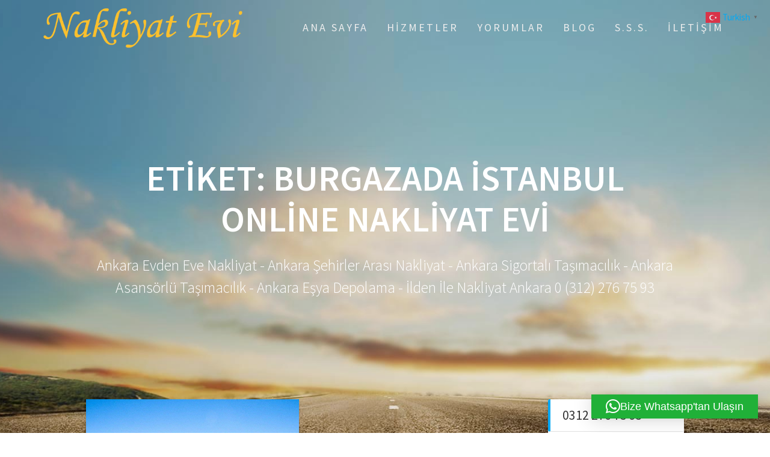

--- FILE ---
content_type: text/html; charset=UTF-8
request_url: https://onlinenakliyatevi.com/tag/burgazada-istanbul-online-nakliyat-evi/
body_size: 65980
content:
<!DOCTYPE html>
<html dir="ltr" lang="tr" prefix="og: https://ogp.me/ns#">
<head>
<meta charset="UTF-8">
<meta name="viewport" content="width=device-width, initial-scale=1">
<link rel="profile" href="https://gmpg.org/xfn/11">
<title>Burgazada İstanbul Online Nakliyat Evi | Online Nakliyat Evi</title>
<!-- All in One SEO Pro 4.9.3 - aioseo.com -->
<meta name="robots" content="max-image-preview:large" />
<meta name="google-site-verification" content="ba7lPd02fWNMz9IvKgikI0nRIXhwP16IXan-UWSgls8" />
<link rel="canonical" href="https://onlinenakliyatevi.com/tag/burgazada-istanbul-online-nakliyat-evi/" />
<meta name="generator" content="All in One SEO Pro (AIOSEO) 4.9.3" />
<meta property="og:locale" content="tr_TR" />
<meta property="og:site_name" content="Online Nakliyat Evi | Ankara Evden Eve Nakliyat - Ankara Şehirler Arası Nakliyat - Ankara Sigortalı Taşımacılık - Ankara Asansörlü Taşımacılık - Ankara Eşya Depolama - İlden İle Nakliyat Ankara 0 (312) 276 75 93" />
<meta property="og:type" content="article" />
<meta property="og:title" content="Burgazada İstanbul Online Nakliyat Evi | Online Nakliyat Evi" />
<meta property="og:url" content="https://onlinenakliyatevi.com/tag/burgazada-istanbul-online-nakliyat-evi/" />
<meta property="og:image" content="https://onlinenakliyatevi.com/wp-content/uploads/2018/04/cropped-online-nakliyat-evi.jpg" />
<meta property="og:image:secure_url" content="https://onlinenakliyatevi.com/wp-content/uploads/2018/04/cropped-online-nakliyat-evi.jpg" />
<meta property="og:image:width" content="500" />
<meta property="og:image:height" content="500" />
<meta name="twitter:card" content="summary" />
<meta name="twitter:title" content="Burgazada İstanbul Online Nakliyat Evi | Online Nakliyat Evi" />
<meta name="twitter:image" content="https://onlinenakliyatevi.com/wp-content/uploads/2018/04/cropped-online-nakliyat-evi.jpg" />
<script type="application/ld+json" class="aioseo-schema">
{"@context":"https:\/\/schema.org","@graph":[{"@type":"BreadcrumbList","@id":"https:\/\/onlinenakliyatevi.com\/tag\/burgazada-istanbul-online-nakliyat-evi\/#breadcrumblist","itemListElement":[{"@type":"ListItem","@id":"https:\/\/onlinenakliyatevi.com#listItem","position":1,"name":"Home","item":"https:\/\/onlinenakliyatevi.com","nextItem":{"@type":"ListItem","@id":"https:\/\/onlinenakliyatevi.com\/tag\/burgazada-istanbul-online-nakliyat-evi\/#listItem","name":"Burgazada \u0130stanbul Online Nakliyat Evi"}},{"@type":"ListItem","@id":"https:\/\/onlinenakliyatevi.com\/tag\/burgazada-istanbul-online-nakliyat-evi\/#listItem","position":2,"name":"Burgazada \u0130stanbul Online Nakliyat Evi","previousItem":{"@type":"ListItem","@id":"https:\/\/onlinenakliyatevi.com#listItem","name":"Home"}}]},{"@type":"CollectionPage","@id":"https:\/\/onlinenakliyatevi.com\/tag\/burgazada-istanbul-online-nakliyat-evi\/#collectionpage","url":"https:\/\/onlinenakliyatevi.com\/tag\/burgazada-istanbul-online-nakliyat-evi\/","name":"Burgazada \u0130stanbul Online Nakliyat Evi | Online Nakliyat Evi","inLanguage":"tr-TR","isPartOf":{"@id":"https:\/\/onlinenakliyatevi.com\/#website"},"breadcrumb":{"@id":"https:\/\/onlinenakliyatevi.com\/tag\/burgazada-istanbul-online-nakliyat-evi\/#breadcrumblist"}},{"@type":"Organization","@id":"https:\/\/onlinenakliyatevi.com\/#organization","name":"Online Nakliyat Evi","description":"Ankara Evden Eve Nakliyat - Ankara \u015eehirler Aras\u0131 Nakliyat - Ankara Sigortal\u0131 Ta\u015f\u0131mac\u0131l\u0131k - Ankara Asans\u00f6rl\u00fc Ta\u015f\u0131mac\u0131l\u0131k - Ankara E\u015fya Depolama - \u0130lden \u0130le Nakliyat Ankara 0 (312) 276 75 93","url":"https:\/\/onlinenakliyatevi.com\/","telephone":"+905383737460","logo":{"@type":"ImageObject","url":"https:\/\/onlinenakliyatevi.com\/wp-content\/uploads\/2018\/04\/cropped-online-nakliyat-evi.jpg","@id":"https:\/\/onlinenakliyatevi.com\/tag\/burgazada-istanbul-online-nakliyat-evi\/#organizationLogo","width":500,"height":500},"image":{"@id":"https:\/\/onlinenakliyatevi.com\/tag\/burgazada-istanbul-online-nakliyat-evi\/#organizationLogo"}},{"@type":"WebSite","@id":"https:\/\/onlinenakliyatevi.com\/#website","url":"https:\/\/onlinenakliyatevi.com\/","name":"Online Nakliyat Evi","description":"Ankara Evden Eve Nakliyat - Ankara \u015eehirler Aras\u0131 Nakliyat - Ankara Sigortal\u0131 Ta\u015f\u0131mac\u0131l\u0131k - Ankara Asans\u00f6rl\u00fc Ta\u015f\u0131mac\u0131l\u0131k - Ankara E\u015fya Depolama - \u0130lden \u0130le Nakliyat Ankara 0 (312) 276 75 93","inLanguage":"tr-TR","publisher":{"@id":"https:\/\/onlinenakliyatevi.com\/#organization"}}]}
</script>
<!-- All in One SEO Pro -->
<link rel='dns-prefetch' href='//fonts.googleapis.com' />
<link href='https://fonts.gstatic.com' crossorigin rel='preconnect' />
<link rel="alternate" type="application/rss+xml" title="Online Nakliyat Evi &raquo; akışı" href="https://onlinenakliyatevi.com/feed/" />
<link rel="alternate" type="application/rss+xml" title="Online Nakliyat Evi &raquo; yorum akışı" href="https://onlinenakliyatevi.com/comments/feed/" />
<link rel="alternate" type="application/rss+xml" title="Online Nakliyat Evi &raquo; Burgazada İstanbul Online Nakliyat Evi etiket akışı" href="https://onlinenakliyatevi.com/tag/burgazada-istanbul-online-nakliyat-evi/feed/" />
<!-- This site uses the Google Analytics by MonsterInsights plugin v9.11.1 - Using Analytics tracking - https://www.monsterinsights.com/ -->
<!-- Note: MonsterInsights is not currently configured on this site. The site owner needs to authenticate with Google Analytics in the MonsterInsights settings panel. -->
<!-- No tracking code set -->
<!-- / Google Analytics by MonsterInsights -->
<style id='wp-img-auto-sizes-contain-inline-css' type='text/css'>
img:is([sizes=auto i],[sizes^="auto," i]){contain-intrinsic-size:3000px 1500px}
/*# sourceURL=wp-img-auto-sizes-contain-inline-css */
</style>
<style id='wp-block-library-inline-css' type='text/css'>
:root{--wp-block-synced-color:#7a00df;--wp-block-synced-color--rgb:122,0,223;--wp-bound-block-color:var(--wp-block-synced-color);--wp-editor-canvas-background:#ddd;--wp-admin-theme-color:#007cba;--wp-admin-theme-color--rgb:0,124,186;--wp-admin-theme-color-darker-10:#006ba1;--wp-admin-theme-color-darker-10--rgb:0,107,160.5;--wp-admin-theme-color-darker-20:#005a87;--wp-admin-theme-color-darker-20--rgb:0,90,135;--wp-admin-border-width-focus:2px}@media (min-resolution:192dpi){:root{--wp-admin-border-width-focus:1.5px}}.wp-element-button{cursor:pointer}:root .has-very-light-gray-background-color{background-color:#eee}:root .has-very-dark-gray-background-color{background-color:#313131}:root .has-very-light-gray-color{color:#eee}:root .has-very-dark-gray-color{color:#313131}:root .has-vivid-green-cyan-to-vivid-cyan-blue-gradient-background{background:linear-gradient(135deg,#00d084,#0693e3)}:root .has-purple-crush-gradient-background{background:linear-gradient(135deg,#34e2e4,#4721fb 50%,#ab1dfe)}:root .has-hazy-dawn-gradient-background{background:linear-gradient(135deg,#faaca8,#dad0ec)}:root .has-subdued-olive-gradient-background{background:linear-gradient(135deg,#fafae1,#67a671)}:root .has-atomic-cream-gradient-background{background:linear-gradient(135deg,#fdd79a,#004a59)}:root .has-nightshade-gradient-background{background:linear-gradient(135deg,#330968,#31cdcf)}:root .has-midnight-gradient-background{background:linear-gradient(135deg,#020381,#2874fc)}:root{--wp--preset--font-size--normal:16px;--wp--preset--font-size--huge:42px}.has-regular-font-size{font-size:1em}.has-larger-font-size{font-size:2.625em}.has-normal-font-size{font-size:var(--wp--preset--font-size--normal)}.has-huge-font-size{font-size:var(--wp--preset--font-size--huge)}.has-text-align-center{text-align:center}.has-text-align-left{text-align:left}.has-text-align-right{text-align:right}.has-fit-text{white-space:nowrap!important}#end-resizable-editor-section{display:none}.aligncenter{clear:both}.items-justified-left{justify-content:flex-start}.items-justified-center{justify-content:center}.items-justified-right{justify-content:flex-end}.items-justified-space-between{justify-content:space-between}.screen-reader-text{border:0;clip-path:inset(50%);height:1px;margin:-1px;overflow:hidden;padding:0;position:absolute;width:1px;word-wrap:normal!important}.screen-reader-text:focus{background-color:#ddd;clip-path:none;color:#444;display:block;font-size:1em;height:auto;left:5px;line-height:normal;padding:15px 23px 14px;text-decoration:none;top:5px;width:auto;z-index:100000}html :where(.has-border-color){border-style:solid}html :where([style*=border-top-color]){border-top-style:solid}html :where([style*=border-right-color]){border-right-style:solid}html :where([style*=border-bottom-color]){border-bottom-style:solid}html :where([style*=border-left-color]){border-left-style:solid}html :where([style*=border-width]){border-style:solid}html :where([style*=border-top-width]){border-top-style:solid}html :where([style*=border-right-width]){border-right-style:solid}html :where([style*=border-bottom-width]){border-bottom-style:solid}html :where([style*=border-left-width]){border-left-style:solid}html :where(img[class*=wp-image-]){height:auto;max-width:100%}:where(figure){margin:0 0 1em}html :where(.is-position-sticky){--wp-admin--admin-bar--position-offset:var(--wp-admin--admin-bar--height,0px)}@media screen and (max-width:600px){html :where(.is-position-sticky){--wp-admin--admin-bar--position-offset:0px}}
/*# sourceURL=wp-block-library-inline-css */
</style><style id='global-styles-inline-css' type='text/css'>
:root{--wp--preset--aspect-ratio--square: 1;--wp--preset--aspect-ratio--4-3: 4/3;--wp--preset--aspect-ratio--3-4: 3/4;--wp--preset--aspect-ratio--3-2: 3/2;--wp--preset--aspect-ratio--2-3: 2/3;--wp--preset--aspect-ratio--16-9: 16/9;--wp--preset--aspect-ratio--9-16: 9/16;--wp--preset--color--black: #000000;--wp--preset--color--cyan-bluish-gray: #abb8c3;--wp--preset--color--white: #ffffff;--wp--preset--color--pale-pink: #f78da7;--wp--preset--color--vivid-red: #cf2e2e;--wp--preset--color--luminous-vivid-orange: #ff6900;--wp--preset--color--luminous-vivid-amber: #fcb900;--wp--preset--color--light-green-cyan: #7bdcb5;--wp--preset--color--vivid-green-cyan: #00d084;--wp--preset--color--pale-cyan-blue: #8ed1fc;--wp--preset--color--vivid-cyan-blue: #0693e3;--wp--preset--color--vivid-purple: #9b51e0;--wp--preset--gradient--vivid-cyan-blue-to-vivid-purple: linear-gradient(135deg,rgb(6,147,227) 0%,rgb(155,81,224) 100%);--wp--preset--gradient--light-green-cyan-to-vivid-green-cyan: linear-gradient(135deg,rgb(122,220,180) 0%,rgb(0,208,130) 100%);--wp--preset--gradient--luminous-vivid-amber-to-luminous-vivid-orange: linear-gradient(135deg,rgb(252,185,0) 0%,rgb(255,105,0) 100%);--wp--preset--gradient--luminous-vivid-orange-to-vivid-red: linear-gradient(135deg,rgb(255,105,0) 0%,rgb(207,46,46) 100%);--wp--preset--gradient--very-light-gray-to-cyan-bluish-gray: linear-gradient(135deg,rgb(238,238,238) 0%,rgb(169,184,195) 100%);--wp--preset--gradient--cool-to-warm-spectrum: linear-gradient(135deg,rgb(74,234,220) 0%,rgb(151,120,209) 20%,rgb(207,42,186) 40%,rgb(238,44,130) 60%,rgb(251,105,98) 80%,rgb(254,248,76) 100%);--wp--preset--gradient--blush-light-purple: linear-gradient(135deg,rgb(255,206,236) 0%,rgb(152,150,240) 100%);--wp--preset--gradient--blush-bordeaux: linear-gradient(135deg,rgb(254,205,165) 0%,rgb(254,45,45) 50%,rgb(107,0,62) 100%);--wp--preset--gradient--luminous-dusk: linear-gradient(135deg,rgb(255,203,112) 0%,rgb(199,81,192) 50%,rgb(65,88,208) 100%);--wp--preset--gradient--pale-ocean: linear-gradient(135deg,rgb(255,245,203) 0%,rgb(182,227,212) 50%,rgb(51,167,181) 100%);--wp--preset--gradient--electric-grass: linear-gradient(135deg,rgb(202,248,128) 0%,rgb(113,206,126) 100%);--wp--preset--gradient--midnight: linear-gradient(135deg,rgb(2,3,129) 0%,rgb(40,116,252) 100%);--wp--preset--font-size--small: 13px;--wp--preset--font-size--medium: 20px;--wp--preset--font-size--large: 36px;--wp--preset--font-size--x-large: 42px;--wp--preset--spacing--20: 0.44rem;--wp--preset--spacing--30: 0.67rem;--wp--preset--spacing--40: 1rem;--wp--preset--spacing--50: 1.5rem;--wp--preset--spacing--60: 2.25rem;--wp--preset--spacing--70: 3.38rem;--wp--preset--spacing--80: 5.06rem;--wp--preset--shadow--natural: 6px 6px 9px rgba(0, 0, 0, 0.2);--wp--preset--shadow--deep: 12px 12px 50px rgba(0, 0, 0, 0.4);--wp--preset--shadow--sharp: 6px 6px 0px rgba(0, 0, 0, 0.2);--wp--preset--shadow--outlined: 6px 6px 0px -3px rgb(255, 255, 255), 6px 6px rgb(0, 0, 0);--wp--preset--shadow--crisp: 6px 6px 0px rgb(0, 0, 0);}:where(.is-layout-flex){gap: 0.5em;}:where(.is-layout-grid){gap: 0.5em;}body .is-layout-flex{display: flex;}.is-layout-flex{flex-wrap: wrap;align-items: center;}.is-layout-flex > :is(*, div){margin: 0;}body .is-layout-grid{display: grid;}.is-layout-grid > :is(*, div){margin: 0;}:where(.wp-block-columns.is-layout-flex){gap: 2em;}:where(.wp-block-columns.is-layout-grid){gap: 2em;}:where(.wp-block-post-template.is-layout-flex){gap: 1.25em;}:where(.wp-block-post-template.is-layout-grid){gap: 1.25em;}.has-black-color{color: var(--wp--preset--color--black) !important;}.has-cyan-bluish-gray-color{color: var(--wp--preset--color--cyan-bluish-gray) !important;}.has-white-color{color: var(--wp--preset--color--white) !important;}.has-pale-pink-color{color: var(--wp--preset--color--pale-pink) !important;}.has-vivid-red-color{color: var(--wp--preset--color--vivid-red) !important;}.has-luminous-vivid-orange-color{color: var(--wp--preset--color--luminous-vivid-orange) !important;}.has-luminous-vivid-amber-color{color: var(--wp--preset--color--luminous-vivid-amber) !important;}.has-light-green-cyan-color{color: var(--wp--preset--color--light-green-cyan) !important;}.has-vivid-green-cyan-color{color: var(--wp--preset--color--vivid-green-cyan) !important;}.has-pale-cyan-blue-color{color: var(--wp--preset--color--pale-cyan-blue) !important;}.has-vivid-cyan-blue-color{color: var(--wp--preset--color--vivid-cyan-blue) !important;}.has-vivid-purple-color{color: var(--wp--preset--color--vivid-purple) !important;}.has-black-background-color{background-color: var(--wp--preset--color--black) !important;}.has-cyan-bluish-gray-background-color{background-color: var(--wp--preset--color--cyan-bluish-gray) !important;}.has-white-background-color{background-color: var(--wp--preset--color--white) !important;}.has-pale-pink-background-color{background-color: var(--wp--preset--color--pale-pink) !important;}.has-vivid-red-background-color{background-color: var(--wp--preset--color--vivid-red) !important;}.has-luminous-vivid-orange-background-color{background-color: var(--wp--preset--color--luminous-vivid-orange) !important;}.has-luminous-vivid-amber-background-color{background-color: var(--wp--preset--color--luminous-vivid-amber) !important;}.has-light-green-cyan-background-color{background-color: var(--wp--preset--color--light-green-cyan) !important;}.has-vivid-green-cyan-background-color{background-color: var(--wp--preset--color--vivid-green-cyan) !important;}.has-pale-cyan-blue-background-color{background-color: var(--wp--preset--color--pale-cyan-blue) !important;}.has-vivid-cyan-blue-background-color{background-color: var(--wp--preset--color--vivid-cyan-blue) !important;}.has-vivid-purple-background-color{background-color: var(--wp--preset--color--vivid-purple) !important;}.has-black-border-color{border-color: var(--wp--preset--color--black) !important;}.has-cyan-bluish-gray-border-color{border-color: var(--wp--preset--color--cyan-bluish-gray) !important;}.has-white-border-color{border-color: var(--wp--preset--color--white) !important;}.has-pale-pink-border-color{border-color: var(--wp--preset--color--pale-pink) !important;}.has-vivid-red-border-color{border-color: var(--wp--preset--color--vivid-red) !important;}.has-luminous-vivid-orange-border-color{border-color: var(--wp--preset--color--luminous-vivid-orange) !important;}.has-luminous-vivid-amber-border-color{border-color: var(--wp--preset--color--luminous-vivid-amber) !important;}.has-light-green-cyan-border-color{border-color: var(--wp--preset--color--light-green-cyan) !important;}.has-vivid-green-cyan-border-color{border-color: var(--wp--preset--color--vivid-green-cyan) !important;}.has-pale-cyan-blue-border-color{border-color: var(--wp--preset--color--pale-cyan-blue) !important;}.has-vivid-cyan-blue-border-color{border-color: var(--wp--preset--color--vivid-cyan-blue) !important;}.has-vivid-purple-border-color{border-color: var(--wp--preset--color--vivid-purple) !important;}.has-vivid-cyan-blue-to-vivid-purple-gradient-background{background: var(--wp--preset--gradient--vivid-cyan-blue-to-vivid-purple) !important;}.has-light-green-cyan-to-vivid-green-cyan-gradient-background{background: var(--wp--preset--gradient--light-green-cyan-to-vivid-green-cyan) !important;}.has-luminous-vivid-amber-to-luminous-vivid-orange-gradient-background{background: var(--wp--preset--gradient--luminous-vivid-amber-to-luminous-vivid-orange) !important;}.has-luminous-vivid-orange-to-vivid-red-gradient-background{background: var(--wp--preset--gradient--luminous-vivid-orange-to-vivid-red) !important;}.has-very-light-gray-to-cyan-bluish-gray-gradient-background{background: var(--wp--preset--gradient--very-light-gray-to-cyan-bluish-gray) !important;}.has-cool-to-warm-spectrum-gradient-background{background: var(--wp--preset--gradient--cool-to-warm-spectrum) !important;}.has-blush-light-purple-gradient-background{background: var(--wp--preset--gradient--blush-light-purple) !important;}.has-blush-bordeaux-gradient-background{background: var(--wp--preset--gradient--blush-bordeaux) !important;}.has-luminous-dusk-gradient-background{background: var(--wp--preset--gradient--luminous-dusk) !important;}.has-pale-ocean-gradient-background{background: var(--wp--preset--gradient--pale-ocean) !important;}.has-electric-grass-gradient-background{background: var(--wp--preset--gradient--electric-grass) !important;}.has-midnight-gradient-background{background: var(--wp--preset--gradient--midnight) !important;}.has-small-font-size{font-size: var(--wp--preset--font-size--small) !important;}.has-medium-font-size{font-size: var(--wp--preset--font-size--medium) !important;}.has-large-font-size{font-size: var(--wp--preset--font-size--large) !important;}.has-x-large-font-size{font-size: var(--wp--preset--font-size--x-large) !important;}
/*# sourceURL=global-styles-inline-css */
</style>
<style id='classic-theme-styles-inline-css' type='text/css'>
/*! This file is auto-generated */
.wp-block-button__link{color:#fff;background-color:#32373c;border-radius:9999px;box-shadow:none;text-decoration:none;padding:calc(.667em + 2px) calc(1.333em + 2px);font-size:1.125em}.wp-block-file__button{background:#32373c;color:#fff;text-decoration:none}
/*# sourceURL=/wp-includes/css/classic-themes.min.css */
</style>
<link rel='stylesheet' id='one-page-express-fonts-css' href='https://fonts.googleapis.com/css?family=Source+Sans+Pro%3A200%2Cnormal%2C300%2C600%2C700%7CPlayfair+Display%3Aregular%2Citalic%2C700%2C900&#038;subset=latin%2Clatin-ext' type='text/css' media='all' />
<!-- <link rel='stylesheet' id='one-page-express-style-css' href='https://onlinenakliyatevi.com/wp-content/themes/one-page-express/style.css?ver=1.3.54' type='text/css' media='all' /> -->
<link rel="stylesheet" type="text/css" href="//onlinenakliyatevi.com/wp-content/cache/wpfc-minified/kwtremg1/ack9.css" media="all"/>
<style id='one-page-express-style-inline-css' type='text/css'>
img.logo.dark, img.custom-logo{max-height:70px;}
/*# sourceURL=one-page-express-style-inline-css */
</style>
<!-- <link rel='stylesheet' id='one-page-express-font-awesome-css' href='https://onlinenakliyatevi.com/wp-content/themes/one-page-express/assets/font-awesome/font-awesome.min.css?ver=1.3.54' type='text/css' media='all' /> -->
<!-- <link rel='stylesheet' id='one-page-express-font-awesome-extra-css' href='https://onlinenakliyatevi.com/wp-content/themes/one-page-express/assets/font-awesome/font-awesome-extra.min.css?ver=1.3.54' type='text/css' media='all' /> -->
<!-- <link rel='stylesheet' id='one-page-express-animate-css' href='https://onlinenakliyatevi.com/wp-content/themes/one-page-express/assets/css/animate.css?ver=1.3.54' type='text/css' media='all' /> -->
<!-- <link rel='stylesheet' id='one-page-express-webgradients-css' href='https://onlinenakliyatevi.com/wp-content/themes/one-page-express/assets/css/webgradients.css?ver=1.3.54' type='text/css' media='all' /> -->
<!-- <link rel='stylesheet' id='kirki-styles-one_page_express-css' href='https://onlinenakliyatevi.com/wp-content/themes/one-page-express/customizer/kirki/assets/css/kirki-styles.css' type='text/css' media='all' /> -->
<link rel="stylesheet" type="text/css" href="//onlinenakliyatevi.com/wp-content/cache/wpfc-minified/edqcpxmp/ack9.css" media="all"/>
<style id='kirki-styles-one_page_express-inline-css' type='text/css'>
.header-homepage.color-overlay:before{background-color:#000000;opacity:0.4;}.header-homepage + .header-separator svg{height:6px!important;}.header.color-overlay:before{background-color:#000000;opacity:0.09;}.header-separator svg{height:0px!important;}.inner-header-description{padding-top:8%;padding-bottom:8%;}.header-homepage .header-description-row{padding-top:8%;padding-bottom:10%;}@media only screen and (min-width: 768px){.inner-header-description{text-align:center;}.header-content .align-holder{text-align:center!important;}.header-content{width:100%!important;}}
/*# sourceURL=kirki-styles-one_page_express-inline-css */
</style>
<script src='//onlinenakliyatevi.com/wp-content/cache/wpfc-minified/7nerhmwz/acky.js' type="text/javascript"></script>
<!-- <script type="text/javascript" src="https://onlinenakliyatevi.com/wp-includes/js/jquery/jquery.min.js?ver=3.7.1" id="jquery-core-js"></script> -->
<!-- <script type="text/javascript" src="https://onlinenakliyatevi.com/wp-includes/js/jquery/jquery-migrate.min.js?ver=3.4.1" id="jquery-migrate-js"></script> -->
<!-- <script type="text/javascript" src="https://onlinenakliyatevi.com/wp-content/themes/one-page-express/assets/js/smoothscroll.js?ver=1.3.54" id="one-page-express-smoothscroll-js"></script> -->
<link rel="https://api.w.org/" href="https://onlinenakliyatevi.com/wp-json/" /><link rel="alternate" title="JSON" type="application/json" href="https://onlinenakliyatevi.com/wp-json/wp/v2/tags/1438" /><link rel="EditURI" type="application/rsd+xml" title="RSD" href="https://onlinenakliyatevi.com/xmlrpc.php?rsd" />
<meta name="generator" content="WordPress 6.9" />
<style>
.sydney-svg-icon {
display: inline-block;
width: 16px;
height: 16px;
vertical-align: middle;
line-height: 1;
}
.team-item .team-social li .sydney-svg-icon {
width: 14px;
}
.roll-team:not(.style1) .team-item .team-social li .sydney-svg-icon {
fill: #fff;
}
.team-item .team-social li:hover .sydney-svg-icon {
fill: #000;
}
.team_hover_edits .team-social li a .sydney-svg-icon {
fill: #000;
}
.team_hover_edits .team-social li:hover a .sydney-svg-icon {
fill: #fff;
}	
.single-sydney-projects .entry-thumb {
text-align: left;
}	
</style>
<script type="text/javascript">
<!--
/******************************************************************************
***   COPY PROTECTED BY http://chetangole.com/blog/wp-copyprotect/   version 3.1.0 ****
******************************************************************************/
function clickIE4(){
if (event.button==2){
return false;
}
}
function clickNS4(e){
if (document.layers||document.getElementById&&!document.all){
if (e.which==2||e.which==3){
return false;
}
}
}
if (document.layers){
document.captureEvents(Event.MOUSEDOWN);
document.onmousedown=clickNS4;
}
else if (document.all&&!document.getElementById){
document.onmousedown=clickIE4;
}
document.oncontextmenu=new Function("return false")
// --> 
</script>
<script type="text/javascript">
/******************************************************************************
***   COPY PROTECTED BY http://chetangole.com/blog/wp-copyprotect/   version 3.1.0 ****
******************************************************************************/
function disableSelection(target){
if (typeof target.onselectstart!="undefined") //For IE 
target.onselectstart=function(){return false}
else if (typeof target.style.MozUserSelect!="undefined") //For Firefox
target.style.MozUserSelect="none"
else //All other route (For Opera)
target.onmousedown=function(){return false}
target.style.cursor = "default"
}
</script>
<!-- Analytics by WP Statistics - https://wp-statistics.com -->
<style data-name="overlap">
@media only screen and (min-width: 768px) {
.blog .content,
.archive .content,
.single-post .content {
position: relative;
z-index: 10;
}
.blog .content > .gridContainer > .row,
.archive .content > .gridContainer > .row,
.single-post .content > .gridContainer > .row {
margin-top: -200px;
background: transparent !important;
}
.blog .header,
.archive .header,
.single-post .header {
padding-bottom: 200px;
}
}
</style>
<style>
@media only screen and (min-width: 768px) {
.align-container {
margin: auto auto  auto  auto            }
}
</style>
<style type="text/css">.recentcomments a{display:inline !important;padding:0 !important;margin:0 !important;}</style><style type="text/css" id="custom-background-css">
body.custom-background { background-image: url("https://onlinenakliyatevi.com/wp-content/uploads/2018/04/Asansörlü-Taşımacılık.jpg"); background-position: left top; background-size: cover; background-repeat: no-repeat; background-attachment: fixed; }
</style>
<!-- Call Now Button 1.5.5 (https://callnowbutton.com) [renderer:noop]-->
<link rel="icon" href="https://onlinenakliyatevi.com/wp-content/uploads/2018/04/cropped-taşımacılık-4-32x32.jpg" sizes="32x32" />
<link rel="icon" href="https://onlinenakliyatevi.com/wp-content/uploads/2018/04/cropped-taşımacılık-4-192x192.jpg" sizes="192x192" />
<link rel="apple-touch-icon" href="https://onlinenakliyatevi.com/wp-content/uploads/2018/04/cropped-taşımacılık-4-180x180.jpg" />
<meta name="msapplication-TileImage" content="https://onlinenakliyatevi.com/wp-content/uploads/2018/04/cropped-taşımacılık-4-270x270.jpg" />
<style type="text/css" id="wp-custom-css">
.footer{ 
display:none 
}		</style>
<!-- <link rel='stylesheet' id='qlwapp-frontend-css' href='https://onlinenakliyatevi.com/wp-content/plugins/wp-whatsapp-chat/build/frontend/css/style.css?ver=8.1.5' type='text/css' media='all' /> -->
<link rel="stylesheet" type="text/css" href="//onlinenakliyatevi.com/wp-content/cache/wpfc-minified/fd0gw8gq/acju.css" media="all"/>
</head>
<body data-rsssl=1 class="archive tag tag-burgazada-istanbul-online-nakliyat-evi tag-1438 custom-background wp-custom-logo wp-theme-one-page-express">
<div id="opex-overlap-custom-background-to-remove"
style="position: absolute; top: 0; background-color: #FFF; min-height: 100vh; min-width: 100vw;">
</div>
<style>
.screen-reader-text[href="#page-content"]:focus {
background-color: #f1f1f1;
border-radius: 3px;
box-shadow: 0 0 2px 2px rgba(0, 0, 0, 0.6);
clip: auto !important;
clip-path: none;
color: #21759b;
}
</style>
<a class="skip-link screen-reader-text"
href="#page-content">Skip to content</a>
<div class="header-top "  data-sticky='0'  data-sticky-mobile='1'  data-sticky-to='top' >
<div class="navigation-wrapper ope-inner-page">
<div class="logo_col">
<a href="https://onlinenakliyatevi.com/" class="custom-logo-link" rel="home"><img width="500" height="100" src="https://onlinenakliyatevi.com/wp-content/uploads/2018/07/nakliyat-sarı.png" class="custom-logo" alt="https://onlinenakliyatevi.com" decoding="async" fetchpriority="high" srcset="https://onlinenakliyatevi.com/wp-content/uploads/2018/07/nakliyat-sarı.png 500w, https://onlinenakliyatevi.com/wp-content/uploads/2018/07/nakliyat-sarı-300x60.png 300w" sizes="(max-width: 500px) 100vw, 500px" /></a>        </div>
<div class="main_menu_col">
<div id="drop_mainmenu_container" class="menu-ana-sayfa-container"><ul id="drop_mainmenu" class="fm2_drop_mainmenu"><li id="menu-item-40" class="menu-item menu-item-type-custom menu-item-object-custom menu-item-home menu-item-40"><a href="https://onlinenakliyatevi.com">Ana Sayfa</a></li>
<li id="menu-item-2829" class="menu-item menu-item-type-custom menu-item-object-custom menu-item-home menu-item-has-children menu-item-2829"><a href="https://onlinenakliyatevi.com/#overlapable-2">Hizmetler</a>
<ul class="sub-menu">
<li id="menu-item-2957" class="menu-item menu-item-type-custom menu-item-object-custom menu-item-2957"><a href="https://onlinenakliyatevi.com/nakliyat-fiyat-hesaplama/">Hesap Yap</a></li>
</ul>
</li>
<li id="menu-item-2830" class="menu-item menu-item-type-custom menu-item-object-custom menu-item-home menu-item-2830"><a href="https://onlinenakliyatevi.com/#testimonials-1">Yorumlar</a></li>
<li id="menu-item-2831" class="menu-item menu-item-type-custom menu-item-object-custom menu-item-home menu-item-2831"><a href="https://onlinenakliyatevi.com/#latest-posts">Blog</a></li>
<li id="menu-item-3218" class="menu-item menu-item-type-custom menu-item-object-custom menu-item-3218"><a href="https://onlinenakliyatevi.com/nakliyat-sektoru-sikca-sorulan-sorular/">S.S.S.</a></li>
<li id="menu-item-2832" class="menu-item menu-item-type-custom menu-item-object-custom menu-item-home menu-item-2832"><a href="https://onlinenakliyatevi.com/#contact-4">İletişim</a></li>
</ul></div>        </div>
</div>
</div>
<div id="page" class="site">
<div class="header-wrapper">
<div  class='header  color-overlay  cp-video-bg' style=''>
<div id="wp-custom-header" class="wp-custom-header cp-video-bg">
<script>
// resize the poster image as fast as possible to a 16:9 visible ratio
var one_page_express_video_background = {
getVideoRect: function () {
var header = document.querySelector(".cp-video-bg");
var headerWidth = header.getBoundingClientRect().width,
videoWidth = headerWidth,
videoHeight = header.getBoundingClientRect().height;
videoWidth = Math.max(videoWidth, videoHeight);
if (videoWidth < videoHeight * 16 / 9) {
videoWidth = 16 / 9 * videoHeight;
} else {
videoHeight = videoWidth * 9 / 16;
}
videoWidth *= 1.2;
videoHeight *= 1.2;
var marginLeft = -0.5 * (videoWidth - headerWidth);
return {
width: Math.round(videoWidth),
height: Math.round(videoHeight),
left: Math.round(marginLeft)
}
},
resizePoster: function () {
var posterHolder = document.querySelector('#wp-custom-header');
var size = one_page_express_video_background.getVideoRect();
posterHolder.style.backgroundSize = size.width + 'px auto'
}
}
setTimeout(one_page_express_video_background.resizePoster, 0);
</script>
</div>
<style>
.header-wrapper {
background: transparent;
}
div#wp-custom-header.cp-video-bg {
background-image: url('https://onlinenakliyatevi.com/wp-content/uploads/2018/04/taşımacılık-10.jpg');
background-color: #000000;
background-position: center top;
background-size: cover;
position: absolute;
z-index: -2;
height: 100%;
width: 100%;
margin-top: 0;
top: 0px;
-webkit-transform: translate3d(0, 0, -2px);
}
.header-homepage.cp-video-bg,
.header.cp-video-bg {
background-color: transparent !important;
overflow: hidden;
}
div#wp-custom-header.cp-video-bg #wp-custom-header-video {
object-fit: cover;
position: absolute;
opacity: 0;
width: 100%;
transition: opacity 0.4s cubic-bezier(0.44, 0.94, 0.25, 0.34);
}
div#wp-custom-header.cp-video-bg button#wp-custom-header-video-button {
display: none;
}
</style>
<div class="inner-header-description gridContainer">
<div class="row header-description-row">
<h1 class="heading8">
Etiket: <span>Burgazada İstanbul Online Nakliyat Evi</span>                    </h1>
<p class="header-subtitle">Ankara Evden Eve Nakliyat - Ankara Şehirler Arası Nakliyat - Ankara Sigortalı Taşımacılık - Ankara Asansörlü Taşımacılık - Ankara Eşya Depolama - İlden İle Nakliyat Ankara 0 (312) 276 75 93</p>
</div>
</div>
<div class="header-separator header-separator-bottom "><svg xmlns="http://www.w3.org/2000/svg" viewBox="0 0 1000 100" preserveAspectRatio="none">
<path class="svg-white-bg" d="M737.9,94.7L0,0v100h1000V0L737.9,94.7z"/>
</svg></div>        </div>
</div><div  id="page-content"  class="content">  <div class="gridContainer">    <div class="row">      <div class="post-list ">        <div class="post-list-c">        <div class="post-list-item">
<div id="post-614" class="blog-post post-614 post type-post status-publish format-standard has-post-thumbnail hentry category-asansorlu-tasimacilik category-burgazada-asansorlu-tasimacilik category-burgazada-evden-eve-nakliyat category-burgazada-guvenilir-nakliyat category-burgazada-nakliyat category-burgazada-sigortali-nakliyat category-nakliyat category-online-nakliyat-evi category-ozel-esya-tasima category-tasinma category-tasinma-plani tag-asansor tag-asansorlu-tasimacilik tag-burgazada-istanbul tag-burgazada-istanbul-evden-eve-nakliyat tag-burgazada-istanbul-online-nakliyat-evi tag-depo tag-depolama tag-guvenilir tag-guvenli tag-iklim tag-il tag-ilce tag-nakliyat tag-nakliye tag-nakliyeci tag-nufus tag-okul-tasimaciligi tag-online tag-piyano-tasimaciligi tag-sehir-ici-tasimacilik tag-sehirler-arasi-tasimacilik tag-sigortali-tasimacilik tag-tablo-tasimaciligi tag-tasima tag-tasimacilik tag-tasinma tag-villa-tasimaciligi">
<div class="post-content">
<a href="https://onlinenakliyatevi.com/burgazada-evden-eve-nakliyat/" class="post-list-item-thumb">
<img width="1024" height="1050" src="https://onlinenakliyatevi.com/wp-content/uploads/2018/03/yollar3-1170x1200.jpg" class="attachment-post-thumbnail size-post-thumbnail wp-post-image" alt="" decoding="async" />        </a>  
<div class="row_345">
<h3 class="blog-title">
<a href="https://onlinenakliyatevi.com/burgazada-evden-eve-nakliyat/" rel="bookmark">
Burgazada Evden Eve Nakliyat        </a>
</h3>
<p>1) Nakliyat Sigortası Nedir? Nakliyat sigortası; eşyaların bir yerden bir yere taşınmasında mala gelebilecek hasarı karşılayan bir sigorta türüdür. Nakliyat sigortası için sigortalı ve sigortacının, bilgileri ve gerekli verileri eksiksiz bir şekilde zamanında temin etmesi önem arz eder. Bu yüzden nakliyat sigortaları iyi bilinmeli ve ona göre uygun seçimler yapılmalıdır. Nakliyat sigortasında ortalama bir vade&hellip; <br /> <a class="button small blue" href="https://onlinenakliyatevi.com/burgazada-evden-eve-nakliyat/">Devamı</a></p>
<hr class="blog-separator">
<div class="post-header">
<i class="font-icon-post fa fa-user"></i>
<a href="https://onlinenakliyatevi.com/author/onlinenakliyatt/" title="Nurefşan Doğan tarafından yazılan yazılar" rel="author">Nurefşan Doğan</a>    <i class="font-icon-post fa fa-calendar"></i>
<span class="span12">4 Nisan 2018</span>
<i class="font-icon-post fa fa-comment-o"></i>
<span>0</span>
</div>    </div>
</div>
</div>
</div>        </div>        <div class="navigation-c">                  </div>      </div>      <div class="sidebar">  <div id="custom_html-3" class="widget_text widget widget_custom_html"><h2 class="widgettitle">0312 276 75 93</h2><div class="textwidget custom-html-widget"></div></div><div id="search-4" class="widget widget_search"><form role="search" method="get" id="searchform" class="searchform" action="https://onlinenakliyatevi.com/">
<div>
<label class="screen-reader-text" for="s">Arama:</label>
<input type="text" value="" name="s" id="s" />
<input type="submit" id="searchsubmit" value="Ara" />
</div>
</form></div><div id="pages-5" class="widget widget_pages"><h2 class="widgettitle">Sayfalar</h2>
<ul>
<li class="page_item page-item-2826 current_page_parent"><a href="https://onlinenakliyatevi.com/blog/">Blog</a></li>
<li class="page_item page-item-28"><a href="https://onlinenakliyatevi.com/hakkimizda/">Hakkımızda</a></li>
<li class="page_item page-item-30"><a href="https://onlinenakliyatevi.com/hizmetlerimiz/">Hizmetlerimiz</a></li>
<li class="page_item page-item-32"><a href="https://onlinenakliyatevi.com/iletisim/">İletişim</a></li>
<li class="page_item page-item-2825"><a href="https://onlinenakliyatevi.com/">Online Nakliyat Evi</a></li>
<li class="page_item page-item-34"><a href="https://onlinenakliyatevi.com/subelerimiz/">Şubelerimiz</a></li>
</ul>
</div>
<div id="recent-posts-7" class="widget widget_recent_entries">
<h2 class="widgettitle">Son Yazılar</h2>
<ul>
<li>
<a href="https://onlinenakliyatevi.com/sinop-evden-eve-nakliyat/">Sinop Evden Eve Nakliyat</a>
<span class="post-date">31 Mart 2018</span>
</li>
<li>
<a href="https://onlinenakliyatevi.com/168-2/">Uşak Evden Eve Nakliyat</a>
<span class="post-date">31 Mart 2018</span>
</li>
<li>
<a href="https://onlinenakliyatevi.com/van-evden-eve-nakliyat/">Van Evden Eve Nakliyat</a>
<span class="post-date">31 Mart 2018</span>
</li>
<li>
<a href="https://onlinenakliyatevi.com/karaman-evden-eve-nakliyat/">Karaman Evden Eve Nakliyat</a>
<span class="post-date">31 Mart 2018</span>
</li>
<li>
<a href="https://onlinenakliyatevi.com/kirikkale-evden-eve-nakliyat/">Kırıkkale Evden Eve Nakliyat</a>
<span class="post-date">31 Mart 2018</span>
</li>
<li>
<a href="https://onlinenakliyatevi.com/sirnak-evden-eve-nakliyat/">Şırnak Evden Eve Nakliyat</a>
<span class="post-date">31 Mart 2018</span>
</li>
<li>
<a href="https://onlinenakliyatevi.com/igdir-evden-eve-nakliyat/">Iğdır Evden Eve Nakliyat</a>
<span class="post-date">31 Mart 2018</span>
</li>
<li>
<a href="https://onlinenakliyatevi.com/yalova-evden-eve-nakliyat/">Yalova Evden Eve Nakliyat</a>
<span class="post-date">31 Mart 2018</span>
</li>
<li>
<a href="https://onlinenakliyatevi.com/karabuk-evden-eve-nakliyat/">Karabük Evden Eve Nakliyat</a>
<span class="post-date">31 Mart 2018</span>
</li>
<li>
<a href="https://onlinenakliyatevi.com/kilis-evden-eve-nakliyat/">Kilis Evden Eve Nakliyat</a>
<span class="post-date">31 Mart 2018</span>
</li>
</ul>
</div><div id="recent-comments-2" class="widget widget_recent_comments"><h2 class="widgettitle">Son yorumlar</h2><ul id="recentcomments"></ul></div><div id="pages-3" class="widget widget_pages"><h2 class="widgettitle">Sayfalar</h2>
<ul>
<li class="page_item page-item-2826 current_page_parent"><a href="https://onlinenakliyatevi.com/blog/">Blog</a></li>
<li class="page_item page-item-28"><a href="https://onlinenakliyatevi.com/hakkimizda/">Hakkımızda</a></li>
<li class="page_item page-item-30"><a href="https://onlinenakliyatevi.com/hizmetlerimiz/">Hizmetlerimiz</a></li>
<li class="page_item page-item-32"><a href="https://onlinenakliyatevi.com/iletisim/">İletişim</a></li>
<li class="page_item page-item-2825"><a href="https://onlinenakliyatevi.com/">Online Nakliyat Evi</a></li>
<li class="page_item page-item-34"><a href="https://onlinenakliyatevi.com/subelerimiz/">Şubelerimiz</a></li>
</ul>
</div>
<div id="recent-posts-4" class="widget widget_recent_entries">
<h2 class="widgettitle">Son Yazılar</h2>
<ul>
<li>
<a href="https://onlinenakliyatevi.com/sinop-evden-eve-nakliyat/">Sinop Evden Eve Nakliyat</a>
</li>
<li>
<a href="https://onlinenakliyatevi.com/168-2/">Uşak Evden Eve Nakliyat</a>
</li>
<li>
<a href="https://onlinenakliyatevi.com/van-evden-eve-nakliyat/">Van Evden Eve Nakliyat</a>
</li>
<li>
<a href="https://onlinenakliyatevi.com/karaman-evden-eve-nakliyat/">Karaman Evden Eve Nakliyat</a>
</li>
<li>
<a href="https://onlinenakliyatevi.com/kirikkale-evden-eve-nakliyat/">Kırıkkale Evden Eve Nakliyat</a>
</li>
<li>
<a href="https://onlinenakliyatevi.com/sirnak-evden-eve-nakliyat/">Şırnak Evden Eve Nakliyat</a>
</li>
<li>
<a href="https://onlinenakliyatevi.com/igdir-evden-eve-nakliyat/">Iğdır Evden Eve Nakliyat</a>
</li>
<li>
<a href="https://onlinenakliyatevi.com/yalova-evden-eve-nakliyat/">Yalova Evden Eve Nakliyat</a>
</li>
<li>
<a href="https://onlinenakliyatevi.com/karabuk-evden-eve-nakliyat/">Karabük Evden Eve Nakliyat</a>
</li>
<li>
<a href="https://onlinenakliyatevi.com/kilis-evden-eve-nakliyat/">Kilis Evden Eve Nakliyat</a>
</li>
</ul>
</div><div id="custom_html-11" class="widget_text widget widget_custom_html"><h2 class="widgettitle">Back Link</h2><div class="textwidget custom-html-widget"><a href="http://odevcim.com" target="_blank" rel="noopener">ödev yaptırma </a>
<a href="http://odevcim.com" target="_blank" rel="noopener">proje yaptırma</a>
<a href="http://odevcim.com" target="_blank" rel="noopener">tez yaptırma</a>
<a href="http://odevcim.com" target="_blank" rel="noopener">tez yazdırma</a>
<a href="http://odevcim.com" target="_blank" rel="noopener">makale yazdırma</a>
<a href="http://odevcim.com" target="_blank" rel="noopener">veri analizi</a>
<a href="http://odevcim.com" target="_blank" rel="noopener">veri analizi yaptırma</a>
<a href="http://odevcim.com" target="_blank" rel="noopener">istatistiksel analiz</a>
<a href="http://odevcim.com" target="_blank" rel="noopener">makale hazırlama</a>
<a href="http://odevcim.com" target="_blank" rel="noopener">tez hazırlama</a>
<a href="http://odevcim.com" target="_blank" rel="noopener">proje hazırlama</a>
<a href="http://odevcim.com" target="_blank" rel="noopener">tez yazdır</a>
<a href="http://odevcim.com" target="_blank" rel="noopener">ödev yaptır</a>
<a href="http://odevcim.com" target="_blank" rel="noopener">ödev</a>
<a href="http://odevcim.com" target="_blank" rel="noopener">en iyi tez yazım merkezi</a>
<a href="http://odevcim.com" target="_blank" rel="noopener">tez yazma</a>
<a href="http://odevcim.com" target="_blank" rel="noopener">tez yazımı</a>
<a href="http://odevcim.com" target="_blank" rel="noopener">tez danışmanı</a>
<a href="http://odevcim.com" target="_blank" rel="noopener">yüksek lisans danışmanlık</a>
<a href="http://odevcim.com" target="_blank" rel="noopener">akademik danışmanlık</a>
<a href="http://tarihnedio.com" target="_blank" rel="noopener">tarih ne </a>
<a href="http://odevcim.com" target="_blank" rel="noopener">diferansiyel denklemler</a>
<a href="https://onlinenakliyatevi.com" target="_blank" rel="noopener">ankara evden eve nakliyat</a>
<a href="https://onlinenakliyatevi.com" target="_blank" rel="noopener">şehirler arası nakliyat ankara</a>
<a href="https://onlinenakliyatevi.com" target="_blank" rel="noopener">ilden ile nakliyat ankara</a>
<a href="http://bestessayhomework.com" target="_blank" rel="noopener">best essay</a>
<a href="http://bestessayhomework.com" target="_blank" rel="noopener">best essay homework</a>
<a href="http://bestessayhomework.com" target="_blank" rel="noopener">essay writing</a>
<a href="http://bestessayhomework.com" target="_blank" rel="noopener">essay yazdırma</a>
<a href="http://bestessayhomework.com/tr" target="_blank" rel="noopener">essay ödev yaptırma</a>
<a href="http://youwin.kim" target="_blank" rel="noopener">you win</a>
<a href="http://youwin.kim" target="_blank" rel="noopener">you win hızlı giriş</a>
<a href="http://youwin.kim" target="_blank" rel="noopener">hepsibahis youwin giriş</a>
<a href="http://youwin.kim" target="_blank" rel="noopener">bets10 canlı</a>
<a href="http://youwin.kim" target="_blank" rel="noopener">bets10 giris</a>
<a href="http://youwin.kim" target="_blank" rel="noopener">bets10 indir</a>
<a href="http://youwin.kim" target="_blank" rel="noopener">mobilbahis giris</a>
<a href="http://youwin.kim" target="_blank" rel="noopener">mobilbahis güncel giriş</a>
<a href="http://youwin.kim" target="_blank" rel="noopener">mobilbahis indir</a>
<a href="http://youwin.kim" target="_blank" rel="noopener">bets10 sorunsuz giriş</a>
<a href="http://odevcim.com" target="_blank" rel="noopener">diferansiyel denklemler boğaziçi</a>
<a href="http://odevcim.com" target="_blank" rel="noopener">diferansiyel denklemler formülleri</a>
<a href="http://odevcim.com" target="_blank" rel="noopener">diferansiyel denklemler konuları</a>
<a href="https://cankayatvtamircisi.com" target="_blank" rel="noopener">çankaya tv tamircisi</a>, <a href="https://cankayatvtamircisi.com" target="_blank" rel="noopener">çankaya tv panel tamiri</a>, <a href="https://cankayatvtamircisi.com" target="_blank" rel="noopener">çankaya televizyon</a>, <a href="https://cankayatvtamircisi.com" target="_blank" rel="noopener">çankaya televizyon tamircisi</a>, <a href="https://cankayatvtamircisi.com" target="_blank" rel="noopener">çankaya uydu servisi</a>
<a href="https://billgatesweb.com/lcdledtamiri/" target="_blank" rel="noopener">Ankara Televizyon Tamircisi</a>
<a href="https://billgatesweb.com/lcdledtamiri/" target="_blank" rel="noopener">Televizyon Panel Tamiri</a>
<a href="https://billgatesweb.com/lcdledtamiri/" target="_blank" rel="noopener">tv tamircisi</a>
<a href="https://billgatesweb.com/lcdledtamiri/" target="_blank" rel="noopener">led tv tamiri</a>
<a href="http://odevcim.com" target="_blank" rel="noopener">çeviri yaptırma </a>
<a href="http://odevcim.com" target="_blank" rel="noopener">ödev danışmanlığı</a>
<a href="https://kombitamircisiankara.com/" target="_blank" rel="noopener">kombi tamircisi ankara</a>
<a href="https://kombitamircisiankara.com/" target="_blank" rel="noopener">kombi tamiri</a>
<a href="https://kombitamircisiankara.com/" target="_blank" rel="noopener">kombi bakımı</a>
<a href="https://kombitamircisiankara.com/" target="_blank" rel="noopener">kombi servisi</a>
<a href="https://bestessayhomework.com/de/" target="_blank" rel="noopener">Hausaufgaben Machen Lassen</a>
<a href="https://profesyonelmantolama.com/" target="_blank" rel="noopener">dış cephe mantolama</a>
<a href="https://profesyonelmantolama.com/" target="_blank" rel="noopener">mantolama firmaları</a>
<a href="https://sahayaptir.com/" target="_blank" rel="noopener">halı saha yapımı</a>
<a href="https://esenyurttvtamircisi.com/" target="_blank" rel="noopener">esenyurt tv tamircisi</a>
<a href="http://odevcim.com" target="_blank" rel="noopener">Spss Analiz Ücretleri</a>
<a href="http://odevcim.com" target="_blank" rel="noopener">Spss Ücretleri</a>
<a href="http://odevcim.com" target="_blank" rel="noopener">Spss Analizi Yaptırmak İstiyorum</a>
<a href="http://odevcim.com" target="_blank" rel="noopener">İstatistik Ücretleri</a>
<a href="http://odevcim.com" target="_blank" rel="noopener">Veri Girişi Ücretleri</a>
<a href="http://odevcim.com" target="_blank" rel="noopener">Analiz Yaptırma</a>
<a href="http://odevcim.com" target="_blank" rel="noopener">Spss Ödev Yaptırma</a>
<a href="http://odevcim.com" target="_blank" rel="noopener">Veri Analizi Yapan Şirketler</a>
<a href="http://odevcim.com" target="_blank" rel="noopener">Veri Analizi Makale</a>
<a href="http://odevcim.com" target="_blank" rel="noopener">Veri Analizi Nedir</a>
<a href="http://odevcim.com" target="_blank" rel="noopener">Veri Analizi Ders Notları</a>
<a href="http://odevcim.com" target="_blank" rel="noopener">Veri Analizi Yöntemleri</a>
<a href="http://odevcim.com" target="_blank" rel="noopener">Veri Analizi Özellikleri</a>
<a href="http://odevcim.com" target="_blank" rel="noopener">Veri Analizi Programları</a>
<a href="http://odevcim.com" target="_blank" rel="noopener">Veri Analizi Pdf</a>
<a href="http://odevcim.com" target="_blank" rel="noopener">Veri Analizi Eğitimi</a>
<a href="http://odevcim.com" target="_blank" rel="noopener">Verilerin Toplanması ve Analizi Ne Demek</a>
<a href="http://odevcim.com" target="_blank" rel="noopener">Verilerin Toplanması ve Analizi Nedir</a>
<a href="http://odevcim.com" target="_blank" rel="noopener">Nitel Veri Analizi</a>
<a href="http://odevcim.com" target="_blank" rel="noopener">Nicel Veri Analiz Yöntemleri</a>
<a href="http://odevcim.com" target="_blank" rel="noopener">Spss Pdf</a>
<a href="http://odevcim.com" target="_blank" rel="noopener">Spss Veri Analizi Pdf</a>
<a href="http://odevcim.com" target="_blank" rel="noopener">Nicel Veri Analizi Ppt</a>
<a href="http://odevcim.com" target="_blank" rel="noopener">Nitel ve Nicel Veri Analizi</a>
<a href="http://odevcim.com" target="_blank" rel="noopener">Nicel Analiz Yöntemleri</a>
<a href="http://odevcim.com" target="_blank" rel="noopener">Nitel Veri Analiz Yöntemleri</a>
<a href="http://odevcim.com" target="_blank" rel="noopener">Spss ile Bilimsel Araştırma Sürecinde Nicel Veri Analizi Pdf</a>
<a href="http://odevcim.com" target="_blank" rel="noopener">Nicel Veri Nedir</a>
<a href="http://odevcim.com" target="_blank" rel="noopener">Nicel Verilerin Sınıflandırılması</a>
<a href="http://odevcim.com" target="_blank" rel="noopener">Bilimsel Araştırma Süreci ve Spss ile Veri Analizi Pdf</a>
<a href="http://odevcim.com" target="_blank" rel="noopener">Veri Analiz Şirketleri</a>
<a href="http://odevcim.com" target="_blank" rel="noopener">Veri Analizi Yapan Şirketler</a>
<a href="http://odevcim.com" target="_blank" rel="noopener">Veri Analiz Planı</a>
<a href="http://odevcim.com" target="_blank" rel="noopener">Veri Analizi Örnekleri</a>
<a href="http://odevcim.com" target="_blank" rel="noopener">Veri Analizi Danışmanlığı</a>
<a href="http://odevcim.com" target="_blank" rel="noopener">İstatistik Araştırma Merkezi</a>
<a href="http://odevcim.com" target="_blank" rel="noopener">İstatistik Atolyesi</a>
<a href="http://odevcim.com" target="_blank" rel="noopener">Keşifsel Veri Analizi</a>
<a href="http://odevcim.com" target="_blank" rel="noopener">Veri Analiz Raporu</a>
<a href="http://odevcim.com" target="_blank" rel="noopener">Veri Analiz Yazılımları</a>
<a href="https://billgatesweb.com/lcdledtamiriistanbul/" target="_blank" rel="noopener">İstanbul Tv Tamircisi</a>
<a href="https://billgatesweb.com/lcdledtamiriistanbul/" target="_blank" rel="noopener">İstanbul Tv Tamircisi</a>
<a href="https://billgatesweb.com/lcdledtamiriistanbul/" target="_blank" rel="noopener">İstanbul Televizyon Tamircisi</a>
<a href="https://billgatesweb.com/lcdledtamiriistanbul/" target="_blank" rel="noopener">İstanbul Tv Montajı</a>
<a href="https://billgatesweb.com/lcdledtamiriistanbul/" target="_blank" rel="noopener">İstanbul Uydu Servisi</a>
<a href="https://billgatesweb.com/lcdledtamiriistanbul/" target="_blank" rel="noopener">İstanbul Tv Servisi</a>
<a href="https://onlinenakliyatevi.com/" target="_blank" rel="noopener">ankara şehirler arası nakliyat</a>
<a href="https://onlinenakliyatevi.com/" target="_blank" rel="noopener">ankara ilden ile nakliyat</a>
<a href="https://onlinenakliyatevi.com/" target="_blank" rel="noopener">ankara şehir içi nakliyat</a>
<a href="https://onlinenakliyatevi.com/" target="_blank" rel="noopener">ankara evden eve nakliyat</a>
<a href="https://onlinenakliyatevi.com/" target="_blank" rel="noopener">nakliyeciler şehirler arası</a>
<a href="https://onlinenakliyatevi.com/" target="_blank" rel="noopener">şehirlerarası evden eve nakliyat şirketi</a>
<a href="https://24taksim.com/" target="_blank" rel="noopener">erzincan taksi</a>
<a href="https://24taksim.com/" target="_blank" rel="noopener">erzincan taksi numaraları</a>
<a href="https://24taksim.com/" target="_blank" rel="noopener">erzincan otogar taksi</a>
<a href="https://24taksim.com/" target="_blank" rel="noopener">erzincan merkez taksi</a>
<a href="https://24taksim.com/" target="_blank" rel="noopener">erzincan ada taksi numarası</a>
<a href="https://24taksim.com/" target="_blank" rel="noopener">erzincan uçar taksi numarası</a>
<a href="https://24taksim.com/" target="_blank" rel="noopener">erzincan havaalanı taksi</a>
<a href="https://24taksim.com/" target="_blank" rel="noopener">erzincan taksi durağı</a>
<a href="https://24taksim.com/" target="_blank" rel="noopener">erzincan çiçek taksi</a>
<a href="https://24taksim.com/" target="_blank" rel="noopener">erzincan korsan taksi</a>
<a href="https://24taksim.com/" target="_blank" rel="noopener">erzincan taksi durakları</a>
<a href="https://24taksim.com/" target="_blank" rel="noopener">erzincan taksi fiyatları</a>
<a href="https://24taksim.com/" target="_blank" rel="noopener">erzincan araştırma hastanesi taksi</a>
<a href="https://24taksim.com/" target="_blank" rel="noopener">erzincan taksi çağır</a>
<a href="https://24taksim.com/" target="_blank" rel="noopener">erzincan en yakın taksi</a></div></div></div>    </div>  </div></div>        <div class="footer">
<div class="gridContainer">
<div class="row">
<p class="footer-copyright">
&copy;&nbsp;&nbsp;2026&nbsp;Online Nakliyat Evi.&nbsp;Built using WordPress and <a rel="nofollow" href="https://extendthemes.com/go/built-with-one-page-express">OnePage Express Theme</a>.              </p>
</div>
</div>
</div>
<script type="speculationrules">
{"prefetch":[{"source":"document","where":{"and":[{"href_matches":"/*"},{"not":{"href_matches":["/wp-*.php","/wp-admin/*","/wp-content/uploads/*","/wp-content/*","/wp-content/plugins/*","/wp-content/themes/one-page-express/*","/*\\?(.+)"]}},{"not":{"selector_matches":"a[rel~=\"nofollow\"]"}},{"not":{"selector_matches":".no-prefetch, .no-prefetch a"}}]},"eagerness":"conservative"}]}
</script>
<div class="gtranslate_wrapper" id="gt-wrapper-82614497"></div><script type="text/javascript">
disableSelection(document.body)
</script>
<div 
class="qlwapp"
style="--qlwapp-scheme-font-family:inherit;--qlwapp-scheme-font-size:18px;--qlwapp-scheme-icon-size:60px;--qlwapp-scheme-icon-font-size:24px;--qlwapp-scheme-box-max-height:400px;--qlwapp-scheme-brand:#20B038;--qlwapp-scheme-text:#ffffff;--qlwapp-scheme-box-message-word-break:break-all;--qlwapp-button-animation-name:none;--qlwapp-button-notification-bubble-animation:none;"
data-contacts="[{&quot;id&quot;:1,&quot;bot_id&quot;:&quot;&quot;,&quot;order&quot;:1,&quot;active&quot;:1,&quot;chat&quot;:1,&quot;avatar&quot;:&quot;https:\/\/onlinenakliyatevi.com\/wp-content\/uploads\/2022\/04\/Whatsapp-Simge-Kucuk.jpg&quot;,&quot;type&quot;:&quot;phone&quot;,&quot;phone&quot;:&quot;905383737460&quot;,&quot;group&quot;:&quot;https:\/\/chat.whatsapp.com\/EQuPUtcPzEdIZVlT8JyyNw&quot;,&quot;firstname&quot;:&quot;M\u00fc\u015fteri&quot;,&quot;lastname&quot;:&quot;Temsilcisi&quot;,&quot;label&quot;:&quot;Talebinizi Whatsapp \u00fczerinden iletmek i\u00e7in t\u0131klay\u0131n...&quot;,&quot;message&quot;:&quot;Hello! I&#039;m John from the support team.&quot;,&quot;timefrom&quot;:&quot;00:00&quot;,&quot;timeto&quot;:&quot;00:00&quot;,&quot;timezone&quot;:&quot;Europe\/Istanbul&quot;,&quot;visibility&quot;:&quot;readonly&quot;,&quot;timedays&quot;:[],&quot;display&quot;:{&quot;entries&quot;:{&quot;post&quot;:{&quot;include&quot;:1,&quot;ids&quot;:[]},&quot;page&quot;:{&quot;include&quot;:1,&quot;ids&quot;:[]},&quot;services&quot;:{&quot;include&quot;:1,&quot;ids&quot;:[]},&quot;employees&quot;:{&quot;include&quot;:1,&quot;ids&quot;:[]},&quot;testimonials&quot;:{&quot;include&quot;:1,&quot;ids&quot;:[]},&quot;clients&quot;:{&quot;include&quot;:1,&quot;ids&quot;:[]},&quot;projects&quot;:{&quot;include&quot;:1,&quot;ids&quot;:[]}},&quot;taxonomies&quot;:{&quot;category&quot;:{&quot;include&quot;:1,&quot;ids&quot;:[]},&quot;post_tag&quot;:{&quot;include&quot;:1,&quot;ids&quot;:[]}},&quot;target&quot;:{&quot;include&quot;:1,&quot;ids&quot;:[]},&quot;devices&quot;:&quot;all&quot;}}]"
data-display="{&quot;devices&quot;:&quot;all&quot;,&quot;entries&quot;:{&quot;post&quot;:{&quot;include&quot;:1,&quot;ids&quot;:[]},&quot;page&quot;:{&quot;include&quot;:1,&quot;ids&quot;:[]},&quot;services&quot;:{&quot;include&quot;:1,&quot;ids&quot;:[]},&quot;employees&quot;:{&quot;include&quot;:1,&quot;ids&quot;:[]},&quot;testimonials&quot;:{&quot;include&quot;:1,&quot;ids&quot;:[]},&quot;clients&quot;:{&quot;include&quot;:1,&quot;ids&quot;:[]},&quot;projects&quot;:{&quot;include&quot;:1,&quot;ids&quot;:[]}},&quot;taxonomies&quot;:{&quot;category&quot;:{&quot;include&quot;:1,&quot;ids&quot;:[]},&quot;post_tag&quot;:{&quot;include&quot;:1,&quot;ids&quot;:[]}},&quot;target&quot;:{&quot;include&quot;:1,&quot;ids&quot;:[]}}"
data-button="{&quot;layout&quot;:&quot;button&quot;,&quot;box&quot;:&quot;no&quot;,&quot;position&quot;:&quot;bottom-right&quot;,&quot;text&quot;:&quot;Bize Whatsapp&#039;tan Ula\u015f\u0131n&quot;,&quot;message&quot;:&quot;Online Nakliyat ailesi, bana nakliye i\u015fimde yard\u0131mc\u0131 olur musunuz?&quot;,&quot;icon&quot;:&quot;qlwapp-whatsapp-icon&quot;,&quot;type&quot;:&quot;phone&quot;,&quot;phone&quot;:&quot;905383737460&quot;,&quot;group&quot;:&quot;https:\/\/chat.whatsapp.com\/EQuPUtcPzEdIZVlT8JyyNw&quot;,&quot;developer&quot;:&quot;no&quot;,&quot;rounded&quot;:&quot;no&quot;,&quot;timefrom&quot;:&quot;00:00&quot;,&quot;timeto&quot;:&quot;00:00&quot;,&quot;timedays&quot;:[],&quot;timezone&quot;:&quot;Europe\/Istanbul&quot;,&quot;visibility&quot;:&quot;readonly&quot;,&quot;animation_name&quot;:&quot;none&quot;,&quot;animation_delay&quot;:&quot;&quot;,&quot;whatsapp_link_type&quot;:&quot;web&quot;,&quot;notification_bubble&quot;:&quot;none&quot;,&quot;notification_bubble_animation&quot;:&quot;none&quot;}"
data-box="{&quot;enable&quot;:&quot;no&quot;,&quot;auto_open&quot;:&quot;no&quot;,&quot;auto_delay_open&quot;:1000,&quot;lazy_load&quot;:&quot;no&quot;,&quot;allow_outside_close&quot;:&quot;no&quot;,&quot;header&quot;:&quot;&lt;h3&gt;Hello!&lt;\/h3&gt;&lt;p&gt;Click one of our representatives below to chat on WhatsApp or send us an email to &lt;a href=\&quot;mailto:hello@quadlayers.com\&quot;&gt;hello@quadlayers.com&lt;\/a&gt;&lt;\/p&gt;&quot;,&quot;footer&quot;:&quot;&lt;p&gt;Call us to &lt;a href=\&quot;tel:\/\/542215676835\&quot;&gt;+542215676835&lt;\/a&gt; from &lt;em&gt;0:00hs&lt;\/em&gt; a &lt;em&gt;24:00hs&lt;\/em&gt;&lt;\/p&gt;&quot;,&quot;response&quot;:&quot;Write a response&quot;,&quot;consent_message&quot;:&quot;I accept cookies and privacy policy.&quot;,&quot;consent_enabled&quot;:&quot;no&quot;}"
data-scheme="{&quot;font_family&quot;:&quot;inherit&quot;,&quot;font_size&quot;:&quot;18&quot;,&quot;icon_size&quot;:&quot;60&quot;,&quot;icon_font_size&quot;:&quot;24&quot;,&quot;box_max_height&quot;:&quot;400&quot;,&quot;brand&quot;:&quot;#20B038&quot;,&quot;text&quot;:&quot;#ffffff&quot;,&quot;link&quot;:&quot;&quot;,&quot;message&quot;:&quot;&quot;,&quot;label&quot;:&quot;&quot;,&quot;name&quot;:&quot;&quot;,&quot;contact_role_color&quot;:&quot;&quot;,&quot;contact_name_color&quot;:&quot;&quot;,&quot;contact_availability_color&quot;:&quot;&quot;,&quot;box_message_word_break&quot;:&quot;break-all&quot;}"
>
</div>
<script>
/(trident|msie)/i.test(navigator.userAgent) && document.getElementById && window.addEventListener && window.addEventListener("hashchange", function () {
var t, e = location.hash.substring(1);
/^[A-z0-9_-]+$/.test(e) && (t = document.getElementById(e)) && (/^(?:a|select|input|button|textarea)$/i.test(t.tagName) || (t.tabIndex = -1), t.focus())
}, !1);
</script>
<script type="text/javascript" src="https://onlinenakliyatevi.com/wp-includes/js/jquery/ui/effect.min.js?ver=1.13.3" id="jquery-effects-core-js"></script>
<script type="text/javascript" src="https://onlinenakliyatevi.com/wp-includes/js/jquery/ui/effect-slide.min.js?ver=1.13.3" id="jquery-effects-slide-js"></script>
<script type="text/javascript" src="https://onlinenakliyatevi.com/wp-content/themes/one-page-express/assets/js/drop_menu_selection.js?ver=1.3.54" id="one-page-express-ddmenu-js"></script>
<script type="text/javascript" src="https://onlinenakliyatevi.com/wp-content/themes/one-page-express/assets/js/libs/typed.js?ver=1.3.54" id="one-page-express-morphext-js"></script>
<script type="text/javascript" id="one-page-express-theme-js-extra">
/* <![CDATA[ */
var one_page_express_settings = {"header_text_morph_speed":"200","header_text_morph":"1"};
//# sourceURL=one-page-express-theme-js-extra
/* ]]> */
</script>
<script type="text/javascript" src="https://onlinenakliyatevi.com/wp-content/themes/one-page-express/assets/js/theme.js?ver=1.3.54" id="one-page-express-theme-js"></script>
<script type="text/javascript" src="https://onlinenakliyatevi.com/wp-content/themes/one-page-express/assets/js/libs/fixto.js?ver=1.3.54" id="one-page-express-fixto-js"></script>
<script type="text/javascript" src="https://onlinenakliyatevi.com/wp-content/themes/one-page-express/assets/js/sticky.js?ver=1.3.54" id="one-page-express-sticky-js"></script>
<script type="text/javascript" src="https://onlinenakliyatevi.com/wp-includes/js/imagesloaded.min.js?ver=5.0.0" id="imagesloaded-js"></script>
<script type="text/javascript" src="https://onlinenakliyatevi.com/wp-includes/js/masonry.min.js?ver=4.2.2" id="masonry-js"></script>
<script type="text/javascript" src="https://onlinenakliyatevi.com/wp-includes/js/comment-reply.min.js?ver=6.9" id="comment-reply-js" async="async" data-wp-strategy="async" fetchpriority="low"></script>
<script type="text/javascript" id="wp-statistics-tracker-js-extra">
/* <![CDATA[ */
var WP_Statistics_Tracker_Object = {"requestUrl":"https://onlinenakliyatevi.com/wp-json/wp-statistics/v2","ajaxUrl":"https://onlinenakliyatevi.com/wp-admin/admin-ajax.php","hitParams":{"wp_statistics_hit":1,"source_type":"post_tag","source_id":1438,"search_query":"","signature":"ed5de7862f7146e17cc60911c1b0ba62","endpoint":"hit"},"option":{"dntEnabled":false,"bypassAdBlockers":false,"consentIntegration":{"name":null,"status":[]},"isPreview":false,"userOnline":false,"trackAnonymously":false,"isWpConsentApiActive":false,"consentLevel":"functional"},"isLegacyEventLoaded":"","customEventAjaxUrl":"https://onlinenakliyatevi.com/wp-admin/admin-ajax.php?action=wp_statistics_custom_event&nonce=b135da6765","onlineParams":{"wp_statistics_hit":1,"source_type":"post_tag","source_id":1438,"search_query":"","signature":"ed5de7862f7146e17cc60911c1b0ba62","action":"wp_statistics_online_check"},"jsCheckTime":"60000"};
//# sourceURL=wp-statistics-tracker-js-extra
/* ]]> */
</script>
<script type="text/javascript" src="https://onlinenakliyatevi.com/wp-content/plugins/wp-statistics/assets/js/tracker.js?ver=14.16" id="wp-statistics-tracker-js"></script>
<script type="text/javascript" src="https://onlinenakliyatevi.com/wp-includes/js/dist/dom-ready.min.js?ver=f77871ff7694fffea381" id="wp-dom-ready-js"></script>
<script type="text/javascript" src="https://onlinenakliyatevi.com/wp-includes/js/dist/hooks.min.js?ver=dd5603f07f9220ed27f1" id="wp-hooks-js"></script>
<script type="text/javascript" src="https://onlinenakliyatevi.com/wp-includes/js/dist/i18n.min.js?ver=c26c3dc7bed366793375" id="wp-i18n-js"></script>
<script type="text/javascript" id="wp-i18n-js-after">
/* <![CDATA[ */
wp.i18n.setLocaleData( { 'text direction\u0004ltr': [ 'ltr' ] } );
//# sourceURL=wp-i18n-js-after
/* ]]> */
</script>
<script type="text/javascript" id="wp-a11y-js-translations">
/* <![CDATA[ */
( function( domain, translations ) {
var localeData = translations.locale_data[ domain ] || translations.locale_data.messages;
localeData[""].domain = domain;
wp.i18n.setLocaleData( localeData, domain );
} )( "default", {"translation-revision-date":"2026-01-12 14:35:24+0000","generator":"GlotPress\/4.0.3","domain":"messages","locale_data":{"messages":{"":{"domain":"messages","plural-forms":"nplurals=2; plural=n > 1;","lang":"tr"},"Notifications":["Bildirimler"]}},"comment":{"reference":"wp-includes\/js\/dist\/a11y.js"}} );
//# sourceURL=wp-a11y-js-translations
/* ]]> */
</script>
<script type="text/javascript" src="https://onlinenakliyatevi.com/wp-includes/js/dist/a11y.min.js?ver=cb460b4676c94bd228ed" id="wp-a11y-js"></script>
<script type="text/javascript" id="wp-custom-header-js-extra">
/* <![CDATA[ */
var _wpCustomHeaderSettings = {"mimeType":"video/x-youtube","videoUrl":"https://www.youtube.com/watch?v=i_PQbH967x0","posterUrl":"https://onlinenakliyatevi.com/wp-content/uploads/2018/04/ta\u015f\u0131mac\u0131l\u0131k-10.jpg","width":"1920","height":"800","minWidth":"0","minHeight":"0","l10n":{"pause":"Durdur","play":"Oynat","pauseSpeak":"Video durduruldu.","playSpeak":"Video oynat\u0131l\u0131yor."}};
//# sourceURL=wp-custom-header-js-extra
/* ]]> */
</script>
<script type="text/javascript" src="https://onlinenakliyatevi.com/wp-includes/js/wp-custom-header.min.js?ver=6.9" id="wp-custom-header-js"></script>
<script type="text/javascript" src="https://onlinenakliyatevi.com/wp-content/themes/one-page-express/assets/js/video-bg.js?ver=6.9" id="cp-video-bg-js"></script>
<script type="text/javascript" id="gt_widget_script_82614497-js-before">
/* <![CDATA[ */
window.gtranslateSettings = /* document.write */ window.gtranslateSettings || {};window.gtranslateSettings['82614497'] = {"default_language":"tr","languages":["ar","zh-CN","nl","en","fr","de","it","ja","pt","ru","es","tr"],"url_structure":"none","detect_browser_language":1,"flag_style":"2d","flag_size":24,"wrapper_selector":"#gt-wrapper-82614497","alt_flags":[],"horizontal_position":"right","vertical_position":"top","flags_location":"\/wp-content\/plugins\/gtranslate\/flags\/"};
//# sourceURL=gt_widget_script_82614497-js-before
/* ]]> */
</script><script src="https://onlinenakliyatevi.com/wp-content/plugins/gtranslate/js/popup.js?ver=6.9" data-no-optimize="1" data-no-minify="1" data-gt-orig-url="/tag/burgazada-istanbul-online-nakliyat-evi/" data-gt-orig-domain="onlinenakliyatevi.com" data-gt-widget-id="82614497" defer></script><script type="text/javascript" src="https://onlinenakliyatevi.com/wp-includes/js/dist/vendor/react.min.js?ver=18.3.1.1" id="react-js"></script>
<script type="text/javascript" src="https://onlinenakliyatevi.com/wp-includes/js/dist/vendor/react-dom.min.js?ver=18.3.1.1" id="react-dom-js"></script>
<script type="text/javascript" src="https://onlinenakliyatevi.com/wp-includes/js/dist/escape-html.min.js?ver=6561a406d2d232a6fbd2" id="wp-escape-html-js"></script>
<script type="text/javascript" src="https://onlinenakliyatevi.com/wp-includes/js/dist/element.min.js?ver=6a582b0c827fa25df3dd" id="wp-element-js"></script>
<script type="text/javascript" src="https://onlinenakliyatevi.com/wp-content/plugins/wp-whatsapp-chat/build/frontend/js/index.js?ver=054d488cf7fc57dc4910" id="qlwapp-frontend-js"></script>
</body>
</html><!-- WP Fastest Cache file was created in 0.851 seconds, on 18 January 2026 @ 19:10 --><!-- via php -->